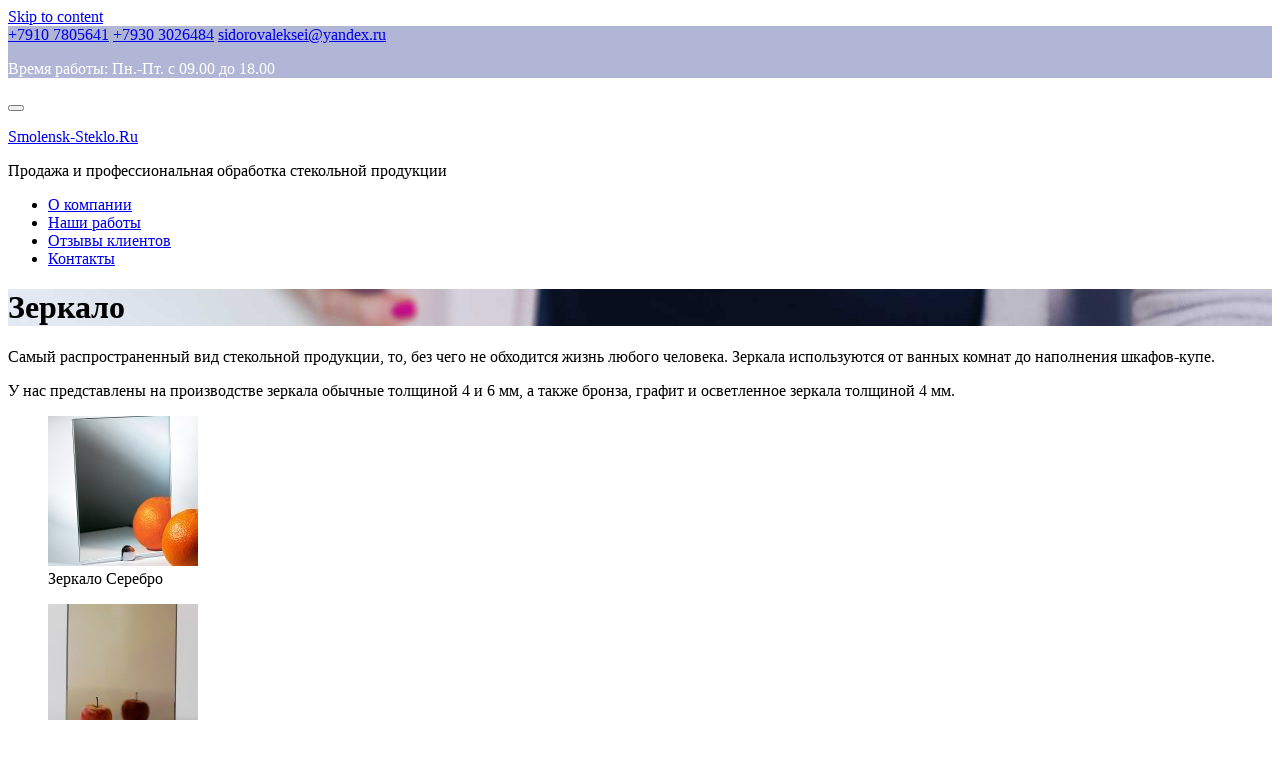

--- FILE ---
content_type: text/html; charset=UTF-8
request_url: http://smolensk-steklo.ru/zerkala.htm
body_size: 6368
content:
        <!DOCTYPE html><html lang="ru-RU">
        	<head>

		        <meta charset="UTF-8">
        <meta name="viewport" content="width=device-width, initial-scale=1">
        <link rel="profile" href="http://gmpg.org/xfn/11">
        <link rel="pingback" href="http://smolensk-steklo.ru/xmlrpc.php">
        <title>Зеркала в Смоленске, изготовление, продажа</title>

<!-- This site is optimized with the Yoast SEO plugin v12.0 - https://yoast.com/wordpress/plugins/seo/ -->
<meta name="description" content="Зеркала играют особую роль в создании интерьеров помещений и в их декорировании, а зеркальные шкафы купе все чаще украшают интерьеры многих домов. Зеркала"/>
<link rel="canonical" href="http://smolensk-steklo.ru/zerkala.htm" />
<script type='application/ld+json' class='yoast-schema-graph yoast-schema-graph--main'>{"@context":"https://schema.org","@graph":[{"@type":"WebSite","@id":"http://smolensk-steklo.ru/#website","url":"http://smolensk-steklo.ru/","name":"Smolensk-Steklo.Ru","potentialAction":{"@type":"SearchAction","target":"http://smolensk-steklo.ru/?s={search_term_string}","query-input":"required name=search_term_string"}},{"@type":"ImageObject","@id":"http://smolensk-steklo.ru/zerkala.htm#primaryimage","url":"http://smolensk-steklo.ru/wp-content/uploads/z1serebro.jpg","width":600,"height":900},{"@type":"WebPage","@id":"http://smolensk-steklo.ru/zerkala.htm#webpage","url":"http://smolensk-steklo.ru/zerkala.htm","inLanguage":"ru-RU","name":"\u0417\u0435\u0440\u043a\u0430\u043b\u0430 \u0432 \u0421\u043c\u043e\u043b\u0435\u043d\u0441\u043a\u0435, \u0438\u0437\u0433\u043e\u0442\u043e\u0432\u043b\u0435\u043d\u0438\u0435, \u043f\u0440\u043e\u0434\u0430\u0436\u0430","isPartOf":{"@id":"http://smolensk-steklo.ru/#website"},"primaryImageOfPage":{"@id":"http://smolensk-steklo.ru/zerkala.htm#primaryimage"},"datePublished":"2017-10-03T19:55:19+00:00","dateModified":"2022-08-17T07:01:45+00:00","description":"\u0417\u0435\u0440\u043a\u0430\u043b\u0430 \u0438\u0433\u0440\u0430\u044e\u0442 \u043e\u0441\u043e\u0431\u0443\u044e \u0440\u043e\u043b\u044c \u0432 \u0441\u043e\u0437\u0434\u0430\u043d\u0438\u0438 \u0438\u043d\u0442\u0435\u0440\u044c\u0435\u0440\u043e\u0432 \u043f\u043e\u043c\u0435\u0449\u0435\u043d\u0438\u0439 \u0438 \u0432 \u0438\u0445 \u0434\u0435\u043a\u043e\u0440\u0438\u0440\u043e\u0432\u0430\u043d\u0438\u0438, \u0430 \u0437\u0435\u0440\u043a\u0430\u043b\u044c\u043d\u044b\u0435 \u0448\u043a\u0430\u0444\u044b \u043a\u0443\u043f\u0435 \u0432\u0441\u0435 \u0447\u0430\u0449\u0435 \u0443\u043a\u0440\u0430\u0448\u0430\u044e\u0442 \u0438\u043d\u0442\u0435\u0440\u044c\u0435\u0440\u044b \u043c\u043d\u043e\u0433\u0438\u0445 \u0434\u043e\u043c\u043e\u0432. \u0417\u0435\u0440\u043a\u0430\u043b\u0430"}]}</script>
<!-- / Yoast SEO plugin. -->

<link rel="alternate" type="application/rss+xml" title="Smolensk-Steklo.Ru &raquo; Лента" href="http://smolensk-steklo.ru/feed" />
<link rel="alternate" type="application/rss+xml" title="Smolensk-Steklo.Ru &raquo; Лента комментариев" href="http://smolensk-steklo.ru/comments/feed" />
<link rel='stylesheet' id='wp-block-library-css'  href='http://smolensk-steklo.ru/wp-includes/css/dist/block-library/style.min.css?ver=5.2.23' type='text/css' media='all' />
<link rel='stylesheet' id='bootstrap-css'  href='http://smolensk-steklo.ru/wp-content/themes/mercantile/assets/library/bootstrap/css/bootstrap.min.css?ver=3.3.6' type='text/css' media='all' />
<link rel='stylesheet' id='font-awesome-css'  href='http://smolensk-steklo.ru/wp-content/themes/mercantile/assets/library/Font-Awesome/css/font-awesome.min.css?ver=4.5.0' type='text/css' media='all' />
<link rel='stylesheet' id='jquery-owl-css'  href='http://smolensk-steklo.ru/wp-content/themes/mercantile/assets/library/owl-carousel/owl.carousel.css?ver=1.3.3' type='text/css' media='all' />
<link rel='stylesheet' id='mercantile-style-css'  href='http://smolensk-steklo.ru/wp-content/themes/smolensk-steklo/style.css?ver=2.0.0' type='text/css' media='all' />
<style id='mercantile-style-inline-css' type='text/css'>

              .inner-main-title {
                background-image:url('http://smolensk-steklo.ru/wp-content/themes/mercantile/assets/img/startup-slider.jpg');
                background-repeat:no-repeat;
                background-size:cover;
                background-attachment:fixed;
                background-position: center;
            }
            a:hover,
            a:active,
            a:focus,
            .btn-primary:hover,
            .wpcf7-form input.wpcf7-submit:hover,
            .widget li a:hover,
            .posted-on a:hover,
            .cat-links a:hover,
            .comments-link a:hover,
            article.post .entry-header .entry-title a:hover, 
            article.page .entry-header .entry-title a:hover,
            .edit-link a:hover,
            .tags-links a:hover,
            .byline a:hover,
            .nav-links a:hover,
            .owl-buttons >div i,
            .col-details > h2,
            .main-navigation ul ul a:hover,
             .primary-color,
             #mercantile-breadcrumbs .breadcrumb-container a:hover,
             .contact-form i,
             #mercantile-breadcrumbs,
             #mercantile-breadcrumbs a{
                color: #b1b6d6;
            }
            .main-navigation .acme-normal-page .current-menu-item a,
            .main-navigation .acme-normal-page .current_page_item a,
            .main-navigation .active a,
            .main-navigation .navbar-nav >li a:hover{
                color: #b1b6d6;
            }
            .navbar .navbar-toggle:hover,
            .comment-form .form-submit input,
            .read-more,
            .btn-primary,
            .circle,
            .rectangle,
            .wpcf7-form input.wpcf7-submit,
            .breadcrumb,
            .owl-buttons >div i:hover,
            .top-header,
            .sm-up-container,
            .testimonial-content,
            .team-item :hover,
            .primary-bg-color,
            .acme-portfolio .round-icon{
                background-color: #b1b6d6;
                color:#fff;
            }
            .comment-form .form-submit input,
            .read-more,
            .at-btn-wrap .btn-primary,
            .wpcf7-form input.wpcf7-submit,
            .rectangle,
            .contact-form i{
                border: 1px solid #b1b6d6;
            }
            article.post .entry-header, 
            article.page .entry-header,
             .at-remove-width .widget-title{
                border-left: 3px solid #b1b6d6;
            }
            .blog article.sticky {
                border-top: 2px solid #b1b6d6;
            }
             .breadcrumb::after {
                border-left: 5px solid #b1b6d6;
            }
</style>
<link rel='stylesheet' id='fancybox-css'  href='http://smolensk-steklo.ru/wp-content/plugins/easy-fancybox/css/jquery.fancybox.min.css?ver=1.3.24' type='text/css' media='screen' />
<script type='text/javascript' src='http://smolensk-steklo.ru/wp-includes/js/jquery/jquery.js?ver=1.12.4-wp'></script>
<script type='text/javascript' src='http://smolensk-steklo.ru/wp-includes/js/jquery/jquery-migrate.min.js?ver=1.4.1'></script>
<!--[if lt IE 9]>
<script type='text/javascript' src='http://smolensk-steklo.ru/wp-content/themes/mercantile/assets/library/html5shiv/html5shiv.min.js?ver=3.7.3'></script>
<![endif]-->
<!--[if lt IE 9]>
<script type='text/javascript' src='http://smolensk-steklo.ru/wp-content/themes/mercantile/assets/library/respond/respond.min.js?ver=1.1.2'></script>
<![endif]-->
<link rel="wlwmanifest" type="application/wlwmanifest+xml" href="http://smolensk-steklo.ru/wp-includes/wlwmanifest.xml" /> 
<meta name="generator" content="WordPress 5.2.23" />
		<style type="text/css" id="wp-custom-css">
			
 
		</style>
		
	</head>
<body class="page-template-default page page-id-17 left-sidebar">

        <div class="site" id="page">
                <a class="skip-link screen-reader-text" href="#content">Skip to content</a>
                    <div class="top-header">
                <div class="container">
                    <div class="row">
                        <div class="col-sm-6 text-left">
							<a class='top-phone' href='tel:+79107805641'><i class='fa fa-phone'></i>+7910&nbsp7805641</a>
							<a class='top-phone' href='tel:+79303026484'><i class='fa fa-phone'></i>+7930&nbsp3026484</a>
							<a class='top-email' href='mailto:sidorovaleksei@yandex.ru'><i class='fa fa-envelope-o'></i>sidorovaleksei@yandex.ru</a>
						</div>
                        <div class="col-sm-6 text-right">
                            <p class="text-left" style="color: #ffffff">Время работы: Пн.-Пт. с 09.00 до 18.00</p>
                        </div>
                    </div>
                </div>
            </div>
                    <div class="navbar at-navbar " id="navbar" role="navigation">
            <div class="container">
                <div class="navbar-header">
                    <button type="button" class="navbar-toggle" data-toggle="collapse" data-target=".navbar-collapse"><i class="fa fa-bars"></i></button>
                   <!--added options-->

                    <div class="search-woo responsive-only">
                                             </div>
                    <!--added options end-->

                                                    <p class="site-title">
                                    <a href="http://smolensk-steklo.ru/" title="Smolensk-Steklo.Ru" rel="home">Smolensk-Steklo.Ru</a>
                                </p>
                                                                <p class="site-description">Продажа и профессиональная обработка стекольной продукции</p>
                                                                            </div>
                <!--added options-->
                <div class="search-woo desktop-only">
                                     </div>
                <!--added options end-->
                <div class="main-navigation navbar-collapse collapse">
                    <div class="menu-%d0%bc%d0%b5%d0%bd%d1%8e-container"><ul id="primary-menu" class="nav navbar-nav navbar-right acme-normal-page"><li id="menu-item-47" class="menu-item menu-item-type-post_type menu-item-object-page menu-item-home menu-item-47"><a href="http://smolensk-steklo.ru/">О компании</a></li>
<li id="menu-item-374" class="menu-item menu-item-type-post_type menu-item-object-page menu-item-374"><a href="http://smolensk-steklo.ru/nashi-raboty.htm">Наши работы</a></li>
<li id="menu-item-396" class="menu-item menu-item-type-post_type menu-item-object-page menu-item-396"><a href="http://smolensk-steklo.ru/otzyvy-klientov.htm">Отзывы клиентов</a></li>
<li id="menu-item-44" class="menu-item menu-item-type-post_type menu-item-object-page menu-item-44"><a href="http://smolensk-steklo.ru/contacts.htm">Контакты</a></li>
</ul></div>                </div>
                <!--/.nav-collapse -->
            </div>
        </div>
        	<div class="wrapper inner-main-title">
		<div class="container">
			<div class="row">
				<header class="entry-header col-md-6 init-animate fadeInDown1">
					<h1 class="entry-title">Зеркало</h1>				</header><!-- .entry-header -->
							</div>

		</div>
	</div>
	<div id="content" class="site-content container clearfix">
	<div id="primary" class="content-area">
		<main id="main" class="site-main" role="main">
			
<article id="post-17" class="post-17 page type-page status-publish hentry">
	<div class="single-feat clearfix">
			</div><!-- .single-feat-->
	<div class="content-wrapper">
		<div class="entry-content">
			<p>Самый распространенный вид стекольной продукции, то, без чего не обходится жизнь любого человека. Зеркала используются от ванных комнат до наполнения шкафов-купе.</p>
<p>У нас представлены на производстве зеркала обычные толщиной 4 и 6 мм, а также бронза, графит и осветленное зеркала толщиной 4 мм.</p>
<figure id="attachment_173" aria-describedby="caption-attachment-173" style="width: 150px" class="wp-caption alignleft"><a href="http://smolensk-steklo.ru/wp-content/uploads/z1serebro.jpg"><img class="wp-image-173 size-thumbnail" src="http://smolensk-steklo.ru/wp-content/uploads/z1serebro-150x150.jpg" alt="" width="150" height="150" /></a><figcaption id="caption-attachment-173" class="wp-caption-text">Зеркало Серебро</figcaption></figure>
<figure id="attachment_137" aria-describedby="caption-attachment-137" style="width: 150px" class="wp-caption alignleft"><a href="http://smolensk-steklo.ru/wp-content/uploads/z2bronza.jpg"><img class="wp-image-137 size-thumbnail" src="http://smolensk-steklo.ru/wp-content/uploads/z2bronza-150x150.jpg" alt="" width="150" height="150" /></a><figcaption id="caption-attachment-137" class="wp-caption-text">Зеркало Бронза</figcaption></figure>
<figure id="attachment_138" aria-describedby="caption-attachment-138" style="width: 150px" class="wp-caption alignleft"><a href="http://smolensk-steklo.ru/wp-content/uploads/z3grafit.jpg"><img class="wp-image-138 size-thumbnail" src="http://smolensk-steklo.ru/wp-content/uploads/z3grafit-150x150.jpg" alt="" width="150" height="150" /></a><figcaption id="caption-attachment-138" class="wp-caption-text">Зеркало Графит</figcaption></figure>
<figure id="attachment_596" aria-describedby="caption-attachment-596" style="width: 150px" class="wp-caption alignleft"><a href="http://smolensk-steklo.ru/wp-content/uploads/i.jpg"><img class="wp-image-596 size-thumbnail" src="http://smolensk-steklo.ru/wp-content/uploads/i-150x150.jpg" alt="" width="150" height="150" /></a><figcaption id="caption-attachment-596" class="wp-caption-text">Виды зеркал</figcaption></figure>
		</div><!-- .entry-content -->

		<footer class="entry-footer">
					</footer><!-- .entry-footer -->
	</div>

</article><!-- #post-## -->
		</main><!-- #main -->
	</div><!-- #primary -->
	    <div id="secondary-left" class="widget-area at-remove-width sidebar secondary-sidebar" role="complementary">
        <div id="sidebar-section-top" class="widget-area sidebar clearfix">
            <section id="custom_html-3" class="widget_text widget widget_custom_html"><div class="textwidget custom-html-widget"><a href="http://smolensk-steklo.ru/wp-content/uploads/price.zip" title="Скачать прайс-лист на продукцию и услуги">Скачать прайс-лист на продукцию и услуги</a><img src="http://smolensk-steklo.ru/wp-content/uploads/zip.gif" alt="" /> </div></section><section id="nav_menu-2" class="widget widget_nav_menu"><h2 class="widget-title">Продукция</h2><div class="menu-%d0%bf%d1%80%d0%be%d0%b4%d1%83%d0%ba%d1%86%d0%b8%d1%8f-container"><ul id="menu-%d0%bf%d1%80%d0%be%d0%b4%d1%83%d0%ba%d1%86%d0%b8%d1%8f" class="menu"><li id="menu-item-49" class="menu-item menu-item-type-post_type menu-item-object-page menu-item-49"><a href="http://smolensk-steklo.ru/steklo-list.htm">Стекло листовое (оконное)</a></li>
<li id="menu-item-51" class="menu-item menu-item-type-post_type menu-item-object-page menu-item-51"><a href="http://smolensk-steklo.ru/steklo-dekor.htm">Стекло декоративное</a></li>
<li id="menu-item-48" class="menu-item menu-item-type-post_type menu-item-object-page menu-item-48"><a href="http://smolensk-steklo.ru/steklo-uzor.htm">Стекло узорчатое</a></li>
<li id="menu-item-50" class="menu-item menu-item-type-post_type menu-item-object-page menu-item-50"><a href="http://smolensk-steklo.ru/steklo-lakobel.htm">Стекло крашеное (лакобель)</a></li>
<li id="menu-item-52" class="menu-item menu-item-type-post_type menu-item-object-page current-menu-item page_item page-item-17 current_page_item menu-item-52"><a href="http://smolensk-steklo.ru/zerkala.htm" aria-current="page">Зеркало</a></li>
<li id="menu-item-418" class="menu-item menu-item-type-post_type menu-item-object-page menu-item-418"><a href="http://smolensk-steklo.ru/zerkalo-dekorativnoye.htm">Зеркало декоративное</a></li>
<li id="menu-item-309" class="menu-item menu-item-type-post_type menu-item-object-page menu-item-309"><a href="http://smolensk-steklo.ru/zerkala-led-podsvetka.htm">Зеркало с LED-подсветкой</a></li>
<li id="menu-item-446" class="menu-item menu-item-type-post_type menu-item-object-page menu-item-446"><a href="http://smolensk-steklo.ru/zerkalnoye-panno.htm">Зеркальное панно</a></li>
<li id="menu-item-322" class="menu-item menu-item-type-post_type menu-item-object-page menu-item-322"><a href="http://smolensk-steklo.ru/baget.htm">Зеркало в багете</a></li>
<li id="menu-item-318" class="menu-item menu-item-type-post_type menu-item-object-page menu-item-318"><a href="http://smolensk-steklo.ru/stolyi-jurnalnyie.htm">Стеклянные журнальные столики</a></li>
<li id="menu-item-485" class="menu-item menu-item-type-post_type menu-item-object-page menu-item-485"><a href="http://smolensk-steklo.ru/shkafy-kupe.htm">Шкафы-купе</a></li>
<li id="menu-item-606" class="menu-item menu-item-type-post_type menu-item-object-page menu-item-606"><a href="http://smolensk-steklo.ru/steklyannye-vitriny.htm">Стеклянные витрины</a></li>
<li id="menu-item-614" class="menu-item menu-item-type-post_type menu-item-object-page menu-item-614"><a href="http://smolensk-steklo.ru/dushevie-ograzhdeniya-i-peregorodki.htm">Душевые ограждения и перегородки</a></li>
<li id="menu-item-631" class="menu-item menu-item-type-post_type menu-item-object-page menu-item-631"><a href="http://smolensk-steklo.ru/ograzhdeniya-dlya-lestnits.htm">Лестничные ограждения</a></li>
</ul></div></section><section id="nav_menu-3" class="widget widget_nav_menu"><h2 class="widget-title">Услуги</h2><div class="menu-%d1%83%d1%81%d0%bb%d1%83%d0%b3%d0%b8-container"><ul id="menu-%d1%83%d1%81%d0%bb%d1%83%d0%b3%d0%b8" class="menu"><li id="menu-item-58" class="menu-item menu-item-type-post_type menu-item-object-page menu-item-58"><a href="http://smolensk-steklo.ru/rezka.htm">Резка стекла и зеркал</a></li>
<li id="menu-item-56" class="menu-item menu-item-type-post_type menu-item-object-page menu-item-56"><a href="http://smolensk-steklo.ru/obrabotka.htm">Обработка кромки</a></li>
<li id="menu-item-55" class="menu-item menu-item-type-post_type menu-item-object-page menu-item-55"><a href="http://smolensk-steklo.ru/facet.htm">Изготовление фацета</a></li>
<li id="menu-item-53" class="menu-item menu-item-type-post_type menu-item-object-page menu-item-53"><a href="http://smolensk-steklo.ru/sverleniye.htm">Вырезы и отверстия</a></li>
<li id="menu-item-57" class="menu-item menu-item-type-post_type menu-item-object-page menu-item-57"><a href="http://smolensk-steklo.ru/peskostruynaya.htm">Пескоструйная обработка стекла и зеркал</a></li>
<li id="menu-item-298" class="menu-item menu-item-type-post_type menu-item-object-page menu-item-298"><a href="http://smolensk-steklo.ru/gravirovka.htm">Гравировка</a></li>
<li id="menu-item-525" class="menu-item menu-item-type-post_type menu-item-object-page menu-item-525"><a href="http://smolensk-steklo.ru/bronirovaniye-zerkal.htm">Бронирование зеркал</a></li>
<li id="menu-item-594" class="menu-item menu-item-type-post_type menu-item-object-page menu-item-594"><a href="http://smolensk-steklo.ru/uf-skleyka-stekla.htm">УФ склейка стекла</a></li>
<li id="menu-item-588" class="menu-item menu-item-type-post_type menu-item-object-page menu-item-588"><a href="http://smolensk-steklo.ru/tripleksovanie-stekla.htm">Триплексование стекла</a></li>
<li id="menu-item-526" class="menu-item menu-item-type-post_type menu-item-object-page menu-item-526"><a href="http://smolensk-steklo.ru/izgotovlenie-izdelij-pod-kluch.htm">Изготовление изделий &#171;под ключ&#187;: от создания идеи до ее реализации и монтажа</a></li>
</ul></div></section>        </div>
    </div>
	</div><!-- #content -->
        <div class="clearfix"></div>
        <footer class="site-footer at-remove-width " style="">
            <div class="footer-top-wrapper">
                <div class="container">
                    <div class="row">
                                            </div>
                </div>
            </div><!-- footer-top-wrapper-->
            <div class="footer-bottom-wrapper">
                <div class="container">
			<div class="row">

				<div class="col-sm-8">
					<p class="text-left" style="color: #000">г.&nbspСмоленск, ул.&nbspСоболева, д.115 "Резка&nbspСтекла",</br>
					тел: +7910&nbsp7805641, +7930&nbsp3026484,</br>
					<a style="color: #000" href="mailto:sidorovaleksei@yandex.ru">sidorovaleksei@yandex.ru</a></br></p>
                       		 </div>

				<div class="col-sm-4">
                           		 <div class="footer-copyright border text-right">
                               			 <div class="site-info">
                                                  </div> <!-- .site-info -->
                           		 </div>
                       		 </div>

                   	 </div>
                   	 <a href="#page" class="sm-up-container"><i class="fa fa-angle-up sm-up"></i></a>
                </div>
            </div>
    </footer>
            </div><!-- #page -->
    <script type='text/javascript' src='http://smolensk-steklo.ru/wp-content/themes/mercantile/acmethemes/core/js/skip-link-focus-fix.js?ver=20130115'></script>
<script type='text/javascript' src='http://smolensk-steklo.ru/wp-content/themes/mercantile/assets/library/bootstrap/js/bootstrap.min.js?ver=3.3.6'></script>
<script type='text/javascript' src='http://smolensk-steklo.ru/wp-content/themes/mercantile/assets/library/owl-carousel/owl.carousel.js?ver=1.3.3'></script>
<script type='text/javascript' src='http://smolensk-steklo.ru/wp-content/themes/mercantile/assets/library/wow/js/wow.min.js?ver=1.1.2'></script>
<script type='text/javascript' src='http://smolensk-steklo.ru/wp-content/themes/mercantile/assets/library/jquery-parallax/jquery.parallax.js?ver=1.1.3'></script>
<script type='text/javascript' src='http://smolensk-steklo.ru/wp-content/themes/mercantile/assets/js/mercantile-custom.js?ver=2.0.18'></script>
<script type='text/javascript' src='http://smolensk-steklo.ru/wp-content/plugins/easy-fancybox/js/jquery.fancybox.min.js?ver=1.3.24'></script>
<script type='text/javascript'>
var fb_timeout, fb_opts={'overlayShow':true,'hideOnOverlayClick':true,'showCloseButton':true,'margin':20,'centerOnScroll':true,'enableEscapeButton':true,'autoScale':true };
if(typeof easy_fancybox_handler==='undefined'){
var easy_fancybox_handler=function(){
/* IMG */
var fb_IMG_select='a[href*=".jpg"]:not(.nolightbox,li.nolightbox>a),area[href*=".jpg"]:not(.nolightbox),a[href*=".jpeg"]:not(.nolightbox,li.nolightbox>a),area[href*=".jpeg"]:not(.nolightbox),a[href*=".png"]:not(.nolightbox,li.nolightbox>a),area[href*=".png"]:not(.nolightbox),a[href*=".webp"]:not(.nolightbox,li.nolightbox>a),area[href*=".webp"]:not(.nolightbox)';
jQuery(fb_IMG_select).addClass('fancybox image').attr('rel','gallery');
jQuery('a.fancybox,area.fancybox,li.fancybox a').each(function(){jQuery(this).fancybox(jQuery.extend({},fb_opts,{'transitionIn':'elastic','easingIn':'easeOutBack','transitionOut':'elastic','easingOut':'easeInBack','opacity':false,'hideOnContentClick':true,'titleShow':true,'titlePosition':'over','titleFromAlt':true,'showNavArrows':true,'enableKeyboardNav':true,'cyclic':false}))});};
jQuery('a.fancybox-close').on('click',function(e){e.preventDefault();jQuery.fancybox.close()});
};
var easy_fancybox_auto=function(){setTimeout(function(){jQuery('#fancybox-auto').trigger('click')},1000);};
jQuery(easy_fancybox_handler);jQuery(document).on('post-load',easy_fancybox_handler);
jQuery(easy_fancybox_auto);
</script>
<script type='text/javascript' src='http://smolensk-steklo.ru/wp-content/plugins/easy-fancybox/js/jquery.easing.min.js?ver=1.4.1'></script>
<script type='text/javascript' src='http://smolensk-steklo.ru/wp-content/plugins/easy-fancybox/js/jquery.mousewheel.min.js?ver=3.1.13'></script>
<script type='text/javascript' src='http://smolensk-steklo.ru/wp-includes/js/wp-embed.min.js?ver=5.2.23'></script>
</body>
</html>
<!--
Performance optimized by W3 Total Cache. Learn more: https://www.boldgrid.com/w3-total-cache/

Page Caching using disk: enhanced 

Served from: smolensk-steklo.ru @ 2026-01-23 15:27:46 by W3 Total Cache
-->